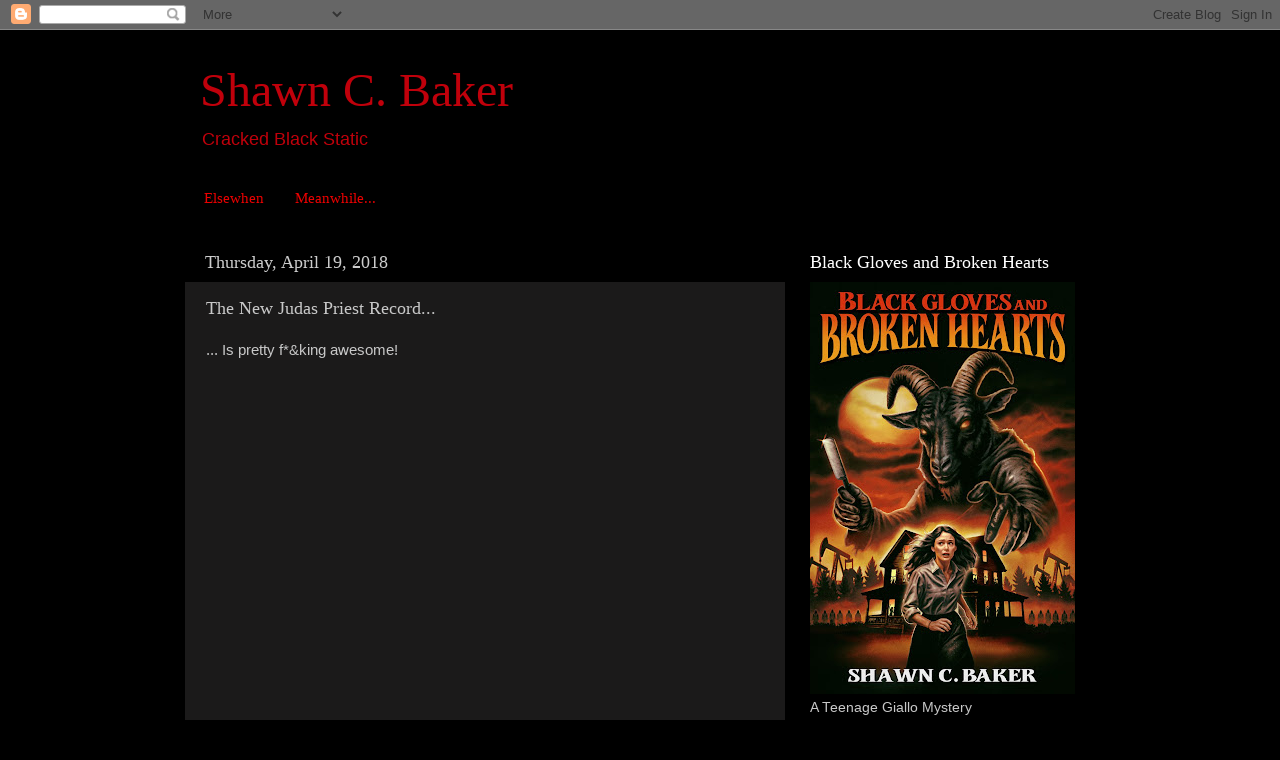

--- FILE ---
content_type: text/html; charset=utf-8
request_url: https://open.spotify.com/embed-podcast/show/7wu60Nq6RFS1JT3gLyNJ7I
body_size: 3516
content:
<!DOCTYPE html><html lang="en"><head><meta charSet="utf-8" data-next-head=""/><meta name="viewport" content="width=device-width" data-next-head=""/><title data-next-head=""></title><link rel="icon" href="/favicon.ico" data-next-head=""/><link rel="preload" href="https://embed-cdn.spotifycdn.com/_next/static/css/7914bff56eb925e2.css" as="style"/><link rel="preload" href="https://embed-cdn.spotifycdn.com/_next/static/css/36cf4511801a9b79.css" as="style"/><link rel="preload" href="https://embed-cdn.spotifycdn.com/_next/static/css/ae32f96e98989242.css" as="style"/><link rel="preload" href="https://embed-cdn.spotifycdn.com/_next/static/css/14065715fb0eddf9.css" as="style"/><meta name="sentry-trace" content="b57badfb7ebb6c70d3918830c432f8d2-bb24f7b4f39bcdcd-0"/><meta name="baggage" content="sentry-environment=production,sentry-release=a934b5b49320ccb944a108a660a152f075675f1e,sentry-public_key=4cc707ab12ea4779b417479c0550a5cb,sentry-trace_id=b57badfb7ebb6c70d3918830c432f8d2,sentry-org_id=22381,sentry-sampled=false,sentry-sample_rand=0.3909265341657848,sentry-sample_rate=0"/><link rel="stylesheet" href="https://embed-cdn.spotifycdn.com/_next/static/css/7914bff56eb925e2.css" data-n-g=""/><link rel="stylesheet" href="https://embed-cdn.spotifycdn.com/_next/static/css/36cf4511801a9b79.css" data-n-p=""/><link rel="stylesheet" href="https://embed-cdn.spotifycdn.com/_next/static/css/ae32f96e98989242.css" data-n-p=""/><link rel="stylesheet" href="https://embed-cdn.spotifycdn.com/_next/static/css/14065715fb0eddf9.css" data-n-p=""/><noscript data-n-css=""></noscript><script defer="" noModule="" src="https://embed-cdn.spotifycdn.com/_next/static/chunks/polyfills-42372ed130431b0a.js"></script><script src="https://embed-cdn.spotifycdn.com/_next/static/chunks/webpack-da6ae9a2a3481b81.js" defer=""></script><script src="https://embed-cdn.spotifycdn.com/_next/static/chunks/framework-06746325465d6acb.js" defer=""></script><script src="https://embed-cdn.spotifycdn.com/_next/static/chunks/main-1eb4f01cd12b3181.js" defer=""></script><script src="https://embed-cdn.spotifycdn.com/_next/static/chunks/pages/_app-00fbd7b771a23a35.js" defer=""></script><script src="https://embed-cdn.spotifycdn.com/_next/static/chunks/c74a394c-e24855accc540de9.js" defer=""></script><script src="https://embed-cdn.spotifycdn.com/_next/static/chunks/956ba4ca-0c87f12d5cae4c6b.js" defer=""></script><script src="https://embed-cdn.spotifycdn.com/_next/static/chunks/6949-f7a6946275ce426e.js" defer=""></script><script src="https://embed-cdn.spotifycdn.com/_next/static/chunks/9567-3aa52b20ac3d0818.js" defer=""></script><script src="https://embed-cdn.spotifycdn.com/_next/static/chunks/6754-c444f877eaa28f3e.js" defer=""></script><script src="https://embed-cdn.spotifycdn.com/_next/static/chunks/5500-5f35fa70dece2986.js" defer=""></script><script src="https://embed-cdn.spotifycdn.com/_next/static/chunks/pages/show/%5Bid%5D-3ecce387866e0b99.js" defer=""></script><script src="https://embed-cdn.spotifycdn.com/_next/static/38da49a7-c591-4a4c-8630-e31a1c4204f3/_buildManifest.js" defer=""></script><script src="https://embed-cdn.spotifycdn.com/_next/static/38da49a7-c591-4a4c-8630-e31a1c4204f3/_ssgManifest.js" defer=""></script></head><body><div id="__next"><div style="--image-src:url(&#x27;https://image-cdn-ak.spotifycdn.com/image/ab67656300005f1fac83d9f3e1c8306e6ce7d3ca&#x27;)" data-testid="main-page"><base target="_blank"/><style data-emotion="css-global fdjozx">body{color:rgb(255, 255, 255);}h1,h2{margin:0;font-size:initial;font-weight:normal;}.no-focus-outline *:focus{outline:0;}button{margin:0;border:0;padding:0;color:inherit;background-color:transparent;cursor:pointer;}button:focus-visible{outline:#3673d4 auto 5px!important;border-bottom:none!important;}button::after{border-bottom:none!important;}a{color:rgb(255, 255, 255);-webkit-text-decoration:none;text-decoration:none;}a:focus-visible{-webkit-text-decoration:underline!important;text-decoration:underline!important;}button{-webkit-user-select:none;-moz-user-select:none;-ms-user-select:none;user-select:none;}</style><div data-testid="embed-widget-container" class="encore-dark-theme encore-layout-themes EpisodeOrShowWidget_widgetContainer__pXtAi" style="--dynamic-opacity:1;--dynamic-background-base:rgba(140, 55, 0, 255);--dynamic-background-tinted:rgba(94, 19, 0, 255);--dynamic-background-tinted-50:rgba(94, 19, 0, 0.5);--background-base:rgba(140, 55, 0, 255);--background-tinted:rgba(94, 19, 0, 255);--text-base:rgba(255, 255, 255, 255);--text-bright-accent:rgba(255, 255, 255, 255);--text-subdued:rgba(255, 192, 149, 255)"><div class="BackgroundColorContainer_backgroundColorContainer__YZSQ7"></div><div data-testid="initialized-false" class="EpisodeOrShowWidget_singleGridContainer__PY2uT"><div class="EpisodeOrShowWidget_coverArtContainer__65Ei9"><div aria-hidden="true" class="CoverArtBase_coverArt__ne0XI CoverArtSingle_coverArtSingle__KLcKa"></div></div><div class="EpisodeOrShowWidget_spotifyLogoContainer__UqGD_"><a title="Play on Spotify" href="https://open.spotify.com" role="button" aria-label="Play on Spotify" data-testid="spotify-logo"><svg data-encore-id="icon" role="img" aria-hidden="true" class="e-91185-icon e-91185-baseline" style="--encore-icon-fill:var(--text-base, #000000);--encore-icon-height:var(--encore-graphic-size-decorative-larger);--encore-icon-width:var(--encore-graphic-size-decorative-larger)" viewBox="0 0 24 24"><path d='M12.438 1.009C6.368.769 1.251 5.494 1.008 11.565c-.24 6.07 4.485 11.186 10.556 11.426 6.07.242 11.185-4.484 11.427-10.554S18.507 1.251 12.438 1.009m4.644 16.114a.657.657 0 0 1-.897.246 13.2 13.2 0 0 0-4.71-1.602 13.2 13.2 0 0 0-4.968.242.658.658 0 0 1-.31-1.278 14.5 14.5 0 0 1 5.46-.265c1.837.257 3.579.851 5.177 1.76.315.178.425.58.246.896zm1.445-2.887a.853.853 0 0 1-1.158.344 16.2 16.2 0 0 0-5.475-1.797 16.2 16.2 0 0 0-5.758.219.855.855 0 0 1-1.018-.65.85.85 0 0 1 .65-1.018 17.9 17.9 0 0 1 6.362-.241 17.9 17.9 0 0 1 6.049 1.985c.415.224.57.743.344 1.158zm1.602-3.255a1.05 1.05 0 0 1-1.418.448 19.7 19.7 0 0 0-6.341-2.025 19.6 19.6 0 0 0-6.655.199 1.05 1.05 0 1 1-.417-2.06 21.7 21.7 0 0 1 7.364-.22 21.7 21.7 0 0 1 7.019 2.24c.515.268.715.903.448 1.418'/></svg></a></div><div class="EpisodeOrShowWidget_metadataWrapper__pJ9rE"><h1 class="e-91185-text encore-text-body-medium TitleAndSubtitle_title__Nwyku" data-encore-id="text" data-testid="entity-title"><div class="Marquee_container__CV7du"><div class="Marquee_scrollableContainer__mcSox"><div class="Marquee_inner__UKCZf"><a href="" class="e-91185-text-link e-91185-baseline e-91185-overflow-wrap-anywhere encore-internal-color-text-base e-91185-text-link--standalone e-91185-text-link--use-focus" data-encore-id="textLink">28 - Blood Commandment! The Deviant! Greener Pastures! Unnatural Order! </a></div></div></div></h1><span class="EpisodeOrShowWidget_labelsAndSubtitle__Ke6t9"><h2 class="TitleAndSubtitle_subtitle__P1cxq"><div class="Marquee_container__CV7du"><div class="Marquee_scrollableContainer__mcSox"><div class="Marquee_inner__UKCZf"><span class="TitleAndSubtitle_wrapper__xndXC"><span class="e-91185-text encore-text-body-small-bold encore-internal-color-text-subdued TitleAndSubtitle_separator__4WdMW" data-encore-id="text" aria-hidden="true">·</span><span class="e-91185-text encore-text-body-medium" data-encore-id="text"><a href="" class="e-91185-text-link e-91185-baseline e-91185-overflow-wrap-anywhere encore-internal-color-text-subdued e-91185-text-link--standalone e-91185-text-link--use-focus" data-encore-id="textLink" dir="auto">A Most Horrible Library</a></span></span></div></div></div></h2></span></div></div></div></div></div><script id="__NEXT_DATA__" type="application/json">{"props":{"pageProps":{"state":{"data":{"entity":{"type":"episode","name":"28 - Blood Commandment! The Deviant! Greener Pastures! Unnatural Order! ","uri":"spotify:episode:6OchZnxHRqGYj8c45d9v0A","id":"6OchZnxHRqGYj8c45d9v0A","title":"28 - Blood Commandment! The Deviant! Greener Pastures! Unnatural Order! ","subtitle":"A Most Horrible Library","releaseDate":{"isoString":"2023-11-30T20:14:00Z"},"duration":4450917,"isPlayable":true,"playabilityReason":"PLAYABLE","isExplicit":false,"isNineteenPlus":false,"isTrailer":false,"isAudiobook":false,"audioPreview":{"url":"https://podz-content.spotifycdn.com/audio/clips/1jKVhdJkRc1q6wwybrdWgv/clip_264980_324980.mp3"},"videoPreview":{"url":""},"hasVideo":false,"relatedEntityUri":"spotify:show:7wu60Nq6RFS1JT3gLyNJ7I","relatedEntityCoverArt":[{"url":"https://image-cdn-ak.spotifycdn.com/image/ab67656300005f1f8e65b64797000664e142b7d0","maxHeight":300,"maxWidth":300},{"url":"https://image-cdn-ak.spotifycdn.com/image/ab6765630000ba8a8e65b64797000664e142b7d0","maxHeight":640,"maxWidth":640},{"url":"https://image-cdn-ak.spotifycdn.com/image/ab6765630000f68d8e65b64797000664e142b7d0","maxHeight":64,"maxWidth":64}],"visualIdentity":{"backgroundBase":{"alpha":255,"blue":0,"green":55,"red":140},"backgroundTintedBase":{"alpha":255,"blue":0,"green":19,"red":94},"textBase":{"alpha":255,"blue":255,"green":255,"red":255},"textBrightAccent":{"alpha":255,"blue":255,"green":255,"red":255},"textSubdued":{"alpha":255,"blue":149,"green":192,"red":255},"image":[{"url":"https://image-cdn-ak.spotifycdn.com/image/ab67656300005f1fac83d9f3e1c8306e6ce7d3ca","maxHeight":300,"maxWidth":300},{"url":"https://image-cdn-ak.spotifycdn.com/image/ab6765630000ba8aac83d9f3e1c8306e6ce7d3ca","maxHeight":640,"maxWidth":640},{"url":"https://image-cdn-ak.spotifycdn.com/image/ab6765630000f68dac83d9f3e1c8306e6ce7d3ca","maxHeight":64,"maxWidth":64}]},"videoThumbnailImage":null},"embeded_entity_uri":"spotify:show:7wu60Nq6RFS1JT3gLyNJ7I","defaultAudioFileObject":{"url":["https://audio4-fa.scdn.co/audio/437885655bfe78d96dd5d5b121c3e13d0a789d15?1768199160_MZy7JxdeBhfliWZAOI96XnPyCIOW9GjEY2K6yyZB4Cc=","https://audio4-ak.spotifycdn.com/audio/437885655bfe78d96dd5d5b121c3e13d0a789d15?__token__=exp=1768199160~hmac=a96caabd1192c5ec951a0ff91877750e80ab8b6ed109c87b5517a92ba6a07378"],"format":"MP4_128_CBCS","passthrough":"NONE","passthroughUrl":"","fileId":"437885655bfe78d96dd5d5b121c3e13d0a789d15","video":[]}},"settings":{"rtl":false,"session":{"accessToken":"BQCUSNm1OeJyZvdWENXVLHIpiO5qgaO3tcKaf-JUncyzcWmpoc0AJO_54HDog7eEryWigSM-O2dqCds_JCHHuSGI49QntdXoDkM0p5_kkcr84BRf9AGk5WHiy2qizDarJnkD1N6e8AY","accessTokenExpirationTimestampMs":1768115816881,"isAnonymous":true},"entityContext":"show","clientId":"ab9ad0d96a624805a7d51e8868df1f97","isMobile":false,"isSafari":false,"isIOS":false,"isTablet":false,"isDarkMode":false},"machineState":{"initialized":false,"showOverflowMenu":false,"playbackMode":"unknown","currentPreviewTrackIndex":0,"platformSupportsEncryptedContent":false}},"config":{"correlationId":"963d74245e3ffeeb979fecdf1a7094c2","clientId":"ab9ad0d96a624805a7d51e8868df1f97","restrictionId":"","strings":{"en":{"translation":{}}},"locale":"en"},"_sentryTraceData":"b57badfb7ebb6c70d3918830c432f8d2-31de9a8fcdcf5846-0","_sentryBaggage":"sentry-environment=production,sentry-release=a934b5b49320ccb944a108a660a152f075675f1e,sentry-public_key=4cc707ab12ea4779b417479c0550a5cb,sentry-trace_id=b57badfb7ebb6c70d3918830c432f8d2,sentry-org_id=22381,sentry-sampled=false,sentry-sample_rand=0.3909265341657848,sentry-sample_rate=0"},"__N_SSP":true},"page":"/show/[id]","query":{"id":"7wu60Nq6RFS1JT3gLyNJ7I"},"buildId":"38da49a7-c591-4a4c-8630-e31a1c4204f3","assetPrefix":"https://embed-cdn.spotifycdn.com","isFallback":false,"isExperimentalCompile":false,"gssp":true,"scriptLoader":[]}</script></body></html>

--- FILE ---
content_type: text/javascript
request_url: https://embed-cdn.spotifycdn.com/_next/static/38da49a7-c591-4a4c-8630-e31a1c4204f3/_buildManifest.js
body_size: 795
content:
self.__BUILD_MANIFEST=function(s,e,a,i,t,c,d,r,o,u,n,b,p,h,f,k,l,y,j,_,m,g,v){return{__rewrites:{afterFiles:[{has:d,source:"/embed/:path*",destination:r},{has:d,source:"/embed-podcast/:path*",destination:r},{has:d,source:"/embed-legacy/:path*",destination:r},{has:d,source:"/oembed",destination:"/api/oembed"},{has:d,source:"/iframe-api/:version*",destination:"/api/iframe-api/:version*"},{has:d,source:"/user/:userid/:type/:id*",destination:"/:type/:id*"}],beforeFiles:[{has:[{type:n,key:"uri",value:"spotify:user:(?<userid>.*):(?<type>.*):(?<id>.*)"}],source:r,destination:p},{has:[{type:n,key:"uri",value:"spotify:(?<type>.*):(?<id>.*)"}],source:r,destination:p},{has:[{type:n,key:b,value:"(?<protocol>.*)://(?<domain>.*)/(?<type>.*)/(?<id>.*)"}],source:r,destination:p}],fallback:[]},__routerFilterStatic:{numItems:0,errorRate:1e-4,numBits:0,numHashes:f,bitArray:[]},__routerFilterDynamic:{numItems:o,errorRate:1e-4,numBits:o,numHashes:f,bitArray:[]},"/":[s,"static/chunks/pages/index-34d55e13c5580c14.js"],"/_error":["static/chunks/pages/_error-c464d35f877cc7cd.js"],"/album/[id]":[e,a,s,i,t,c,u,k,l,"static/chunks/pages/album/[id]-a5229198909ea07f.js"],"/artist/[id]":[e,a,s,i,t,c,u,y,"static/chunks/pages/artist/[id]-e97c9262afb68de8.js"],"/episode/[id]":[e,a,s,i,t,c,j,_,"static/chunks/pages/episode/[id]-1c4787b0fee37297.js"],"/episode/[id]/video":[e,a,s,i,m,t,c,g,v,"static/chunks/pages/episode/[id]/video-d7139baaa38608ba.js"],"/playlist/[id]":[e,a,s,i,t,c,u,y,"static/chunks/pages/playlist/[id]-f2ac3624a7994e8e.js"],"/prerelease/[id]":[e,a,s,i,t,c,u,k,l,"static/chunks/pages/prerelease/[id]-07a46633ea45cbc7.js"],"/show/[id]":[e,a,s,i,t,c,j,_,"static/css/14065715fb0eddf9.css","static/chunks/pages/show/[id]-3ecce387866e0b99.js"],"/show/[id]/video":[e,a,s,i,m,t,c,g,v,"static/chunks/pages/show/[id]/video-710aa103e581b003.js"],"/track/[id]":[e,a,s,i,t,c,"static/css/d2deb5f295d40bcd.css","static/chunks/pages/track/[id]-996f8c0cf6c51fcf.js"],sortedPages:["/","/_app","/_error","/album/[id]","/artist/[id]","/episode/[id]","/episode/[id]/video","/playlist/[id]","/prerelease/[id]","/show/[id]","/show/[id]/video","/track/[id]"]}}("static/chunks/6949-f7a6946275ce426e.js","static/chunks/c74a394c-e24855accc540de9.js","static/chunks/956ba4ca-0c87f12d5cae4c6b.js","static/chunks/9567-3aa52b20ac3d0818.js","static/css/36cf4511801a9b79.css","static/chunks/6754-c444f877eaa28f3e.js",void 0,"/:path*",0,"static/chunks/9472-6b782491bdff3b01.js","query","uri","/:type/:id",1e-4,NaN,"static/css/7d581cf0ee717049.css","static/chunks/236-dba7c32e40b25e86.js","static/css/d76c1e843117f5f0.css","static/css/ae32f96e98989242.css","static/chunks/5500-5f35fa70dece2986.js","static/chunks/8130-9dbe50d3471f5290.js","static/css/bcb1800a3ba0072c.css","static/chunks/1051-619cf43fa582769f.js"),self.__BUILD_MANIFEST_CB&&self.__BUILD_MANIFEST_CB();